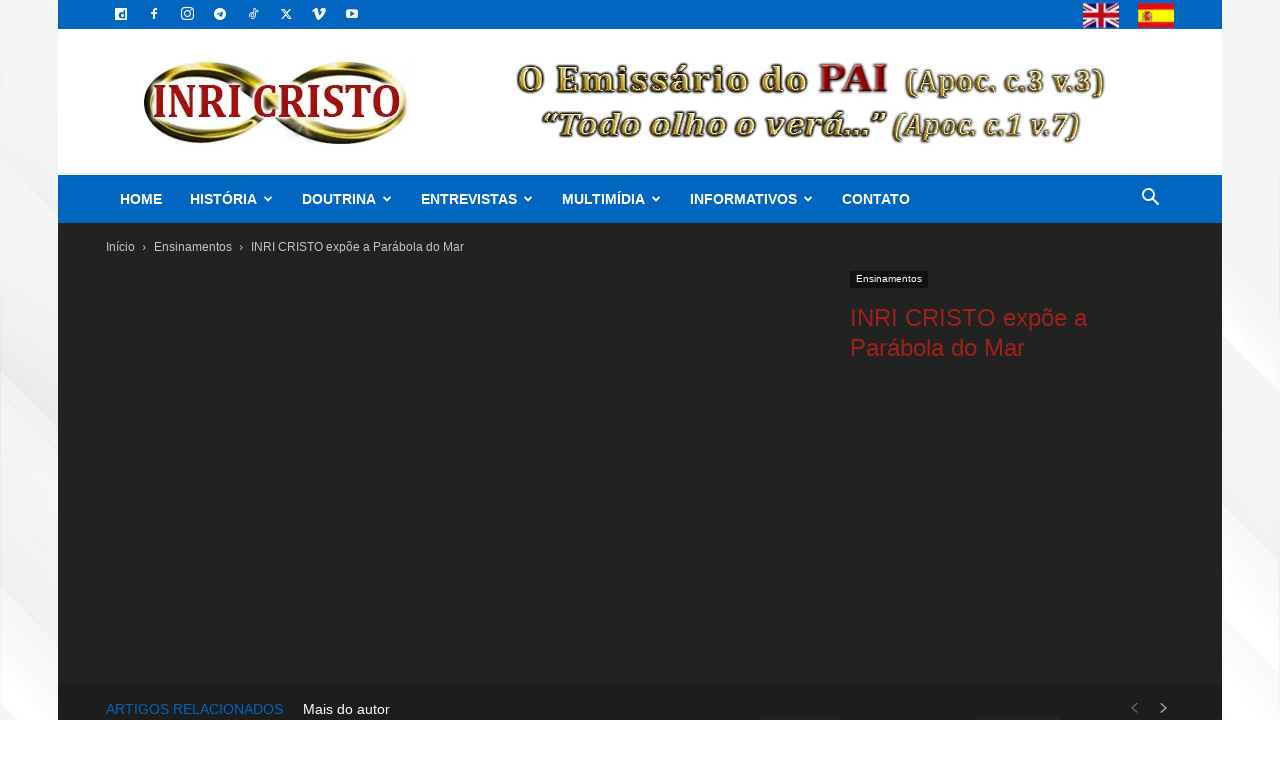

--- FILE ---
content_type: text/html; charset=UTF-8
request_url: https://inricristo.org.br/wp-admin/admin-ajax.php?td_theme_name=Newspaper&v=12.7.3
body_size: -342
content:
{"8784":169}

--- FILE ---
content_type: text/html; charset=utf-8
request_url: https://www.google.com/recaptcha/api2/anchor?ar=1&k=6LdDTZspAAAAAL96ibJCog4ULI2rVTV-06Yi8_Ll&co=aHR0cHM6Ly9pbnJpY3Jpc3RvLm9yZy5icjo0NDM.&hl=en&v=PoyoqOPhxBO7pBk68S4YbpHZ&size=invisible&anchor-ms=20000&execute-ms=30000&cb=codjrfubu3b1
body_size: 48975
content:
<!DOCTYPE HTML><html dir="ltr" lang="en"><head><meta http-equiv="Content-Type" content="text/html; charset=UTF-8">
<meta http-equiv="X-UA-Compatible" content="IE=edge">
<title>reCAPTCHA</title>
<style type="text/css">
/* cyrillic-ext */
@font-face {
  font-family: 'Roboto';
  font-style: normal;
  font-weight: 400;
  font-stretch: 100%;
  src: url(//fonts.gstatic.com/s/roboto/v48/KFO7CnqEu92Fr1ME7kSn66aGLdTylUAMa3GUBHMdazTgWw.woff2) format('woff2');
  unicode-range: U+0460-052F, U+1C80-1C8A, U+20B4, U+2DE0-2DFF, U+A640-A69F, U+FE2E-FE2F;
}
/* cyrillic */
@font-face {
  font-family: 'Roboto';
  font-style: normal;
  font-weight: 400;
  font-stretch: 100%;
  src: url(//fonts.gstatic.com/s/roboto/v48/KFO7CnqEu92Fr1ME7kSn66aGLdTylUAMa3iUBHMdazTgWw.woff2) format('woff2');
  unicode-range: U+0301, U+0400-045F, U+0490-0491, U+04B0-04B1, U+2116;
}
/* greek-ext */
@font-face {
  font-family: 'Roboto';
  font-style: normal;
  font-weight: 400;
  font-stretch: 100%;
  src: url(//fonts.gstatic.com/s/roboto/v48/KFO7CnqEu92Fr1ME7kSn66aGLdTylUAMa3CUBHMdazTgWw.woff2) format('woff2');
  unicode-range: U+1F00-1FFF;
}
/* greek */
@font-face {
  font-family: 'Roboto';
  font-style: normal;
  font-weight: 400;
  font-stretch: 100%;
  src: url(//fonts.gstatic.com/s/roboto/v48/KFO7CnqEu92Fr1ME7kSn66aGLdTylUAMa3-UBHMdazTgWw.woff2) format('woff2');
  unicode-range: U+0370-0377, U+037A-037F, U+0384-038A, U+038C, U+038E-03A1, U+03A3-03FF;
}
/* math */
@font-face {
  font-family: 'Roboto';
  font-style: normal;
  font-weight: 400;
  font-stretch: 100%;
  src: url(//fonts.gstatic.com/s/roboto/v48/KFO7CnqEu92Fr1ME7kSn66aGLdTylUAMawCUBHMdazTgWw.woff2) format('woff2');
  unicode-range: U+0302-0303, U+0305, U+0307-0308, U+0310, U+0312, U+0315, U+031A, U+0326-0327, U+032C, U+032F-0330, U+0332-0333, U+0338, U+033A, U+0346, U+034D, U+0391-03A1, U+03A3-03A9, U+03B1-03C9, U+03D1, U+03D5-03D6, U+03F0-03F1, U+03F4-03F5, U+2016-2017, U+2034-2038, U+203C, U+2040, U+2043, U+2047, U+2050, U+2057, U+205F, U+2070-2071, U+2074-208E, U+2090-209C, U+20D0-20DC, U+20E1, U+20E5-20EF, U+2100-2112, U+2114-2115, U+2117-2121, U+2123-214F, U+2190, U+2192, U+2194-21AE, U+21B0-21E5, U+21F1-21F2, U+21F4-2211, U+2213-2214, U+2216-22FF, U+2308-230B, U+2310, U+2319, U+231C-2321, U+2336-237A, U+237C, U+2395, U+239B-23B7, U+23D0, U+23DC-23E1, U+2474-2475, U+25AF, U+25B3, U+25B7, U+25BD, U+25C1, U+25CA, U+25CC, U+25FB, U+266D-266F, U+27C0-27FF, U+2900-2AFF, U+2B0E-2B11, U+2B30-2B4C, U+2BFE, U+3030, U+FF5B, U+FF5D, U+1D400-1D7FF, U+1EE00-1EEFF;
}
/* symbols */
@font-face {
  font-family: 'Roboto';
  font-style: normal;
  font-weight: 400;
  font-stretch: 100%;
  src: url(//fonts.gstatic.com/s/roboto/v48/KFO7CnqEu92Fr1ME7kSn66aGLdTylUAMaxKUBHMdazTgWw.woff2) format('woff2');
  unicode-range: U+0001-000C, U+000E-001F, U+007F-009F, U+20DD-20E0, U+20E2-20E4, U+2150-218F, U+2190, U+2192, U+2194-2199, U+21AF, U+21E6-21F0, U+21F3, U+2218-2219, U+2299, U+22C4-22C6, U+2300-243F, U+2440-244A, U+2460-24FF, U+25A0-27BF, U+2800-28FF, U+2921-2922, U+2981, U+29BF, U+29EB, U+2B00-2BFF, U+4DC0-4DFF, U+FFF9-FFFB, U+10140-1018E, U+10190-1019C, U+101A0, U+101D0-101FD, U+102E0-102FB, U+10E60-10E7E, U+1D2C0-1D2D3, U+1D2E0-1D37F, U+1F000-1F0FF, U+1F100-1F1AD, U+1F1E6-1F1FF, U+1F30D-1F30F, U+1F315, U+1F31C, U+1F31E, U+1F320-1F32C, U+1F336, U+1F378, U+1F37D, U+1F382, U+1F393-1F39F, U+1F3A7-1F3A8, U+1F3AC-1F3AF, U+1F3C2, U+1F3C4-1F3C6, U+1F3CA-1F3CE, U+1F3D4-1F3E0, U+1F3ED, U+1F3F1-1F3F3, U+1F3F5-1F3F7, U+1F408, U+1F415, U+1F41F, U+1F426, U+1F43F, U+1F441-1F442, U+1F444, U+1F446-1F449, U+1F44C-1F44E, U+1F453, U+1F46A, U+1F47D, U+1F4A3, U+1F4B0, U+1F4B3, U+1F4B9, U+1F4BB, U+1F4BF, U+1F4C8-1F4CB, U+1F4D6, U+1F4DA, U+1F4DF, U+1F4E3-1F4E6, U+1F4EA-1F4ED, U+1F4F7, U+1F4F9-1F4FB, U+1F4FD-1F4FE, U+1F503, U+1F507-1F50B, U+1F50D, U+1F512-1F513, U+1F53E-1F54A, U+1F54F-1F5FA, U+1F610, U+1F650-1F67F, U+1F687, U+1F68D, U+1F691, U+1F694, U+1F698, U+1F6AD, U+1F6B2, U+1F6B9-1F6BA, U+1F6BC, U+1F6C6-1F6CF, U+1F6D3-1F6D7, U+1F6E0-1F6EA, U+1F6F0-1F6F3, U+1F6F7-1F6FC, U+1F700-1F7FF, U+1F800-1F80B, U+1F810-1F847, U+1F850-1F859, U+1F860-1F887, U+1F890-1F8AD, U+1F8B0-1F8BB, U+1F8C0-1F8C1, U+1F900-1F90B, U+1F93B, U+1F946, U+1F984, U+1F996, U+1F9E9, U+1FA00-1FA6F, U+1FA70-1FA7C, U+1FA80-1FA89, U+1FA8F-1FAC6, U+1FACE-1FADC, U+1FADF-1FAE9, U+1FAF0-1FAF8, U+1FB00-1FBFF;
}
/* vietnamese */
@font-face {
  font-family: 'Roboto';
  font-style: normal;
  font-weight: 400;
  font-stretch: 100%;
  src: url(//fonts.gstatic.com/s/roboto/v48/KFO7CnqEu92Fr1ME7kSn66aGLdTylUAMa3OUBHMdazTgWw.woff2) format('woff2');
  unicode-range: U+0102-0103, U+0110-0111, U+0128-0129, U+0168-0169, U+01A0-01A1, U+01AF-01B0, U+0300-0301, U+0303-0304, U+0308-0309, U+0323, U+0329, U+1EA0-1EF9, U+20AB;
}
/* latin-ext */
@font-face {
  font-family: 'Roboto';
  font-style: normal;
  font-weight: 400;
  font-stretch: 100%;
  src: url(//fonts.gstatic.com/s/roboto/v48/KFO7CnqEu92Fr1ME7kSn66aGLdTylUAMa3KUBHMdazTgWw.woff2) format('woff2');
  unicode-range: U+0100-02BA, U+02BD-02C5, U+02C7-02CC, U+02CE-02D7, U+02DD-02FF, U+0304, U+0308, U+0329, U+1D00-1DBF, U+1E00-1E9F, U+1EF2-1EFF, U+2020, U+20A0-20AB, U+20AD-20C0, U+2113, U+2C60-2C7F, U+A720-A7FF;
}
/* latin */
@font-face {
  font-family: 'Roboto';
  font-style: normal;
  font-weight: 400;
  font-stretch: 100%;
  src: url(//fonts.gstatic.com/s/roboto/v48/KFO7CnqEu92Fr1ME7kSn66aGLdTylUAMa3yUBHMdazQ.woff2) format('woff2');
  unicode-range: U+0000-00FF, U+0131, U+0152-0153, U+02BB-02BC, U+02C6, U+02DA, U+02DC, U+0304, U+0308, U+0329, U+2000-206F, U+20AC, U+2122, U+2191, U+2193, U+2212, U+2215, U+FEFF, U+FFFD;
}
/* cyrillic-ext */
@font-face {
  font-family: 'Roboto';
  font-style: normal;
  font-weight: 500;
  font-stretch: 100%;
  src: url(//fonts.gstatic.com/s/roboto/v48/KFO7CnqEu92Fr1ME7kSn66aGLdTylUAMa3GUBHMdazTgWw.woff2) format('woff2');
  unicode-range: U+0460-052F, U+1C80-1C8A, U+20B4, U+2DE0-2DFF, U+A640-A69F, U+FE2E-FE2F;
}
/* cyrillic */
@font-face {
  font-family: 'Roboto';
  font-style: normal;
  font-weight: 500;
  font-stretch: 100%;
  src: url(//fonts.gstatic.com/s/roboto/v48/KFO7CnqEu92Fr1ME7kSn66aGLdTylUAMa3iUBHMdazTgWw.woff2) format('woff2');
  unicode-range: U+0301, U+0400-045F, U+0490-0491, U+04B0-04B1, U+2116;
}
/* greek-ext */
@font-face {
  font-family: 'Roboto';
  font-style: normal;
  font-weight: 500;
  font-stretch: 100%;
  src: url(//fonts.gstatic.com/s/roboto/v48/KFO7CnqEu92Fr1ME7kSn66aGLdTylUAMa3CUBHMdazTgWw.woff2) format('woff2');
  unicode-range: U+1F00-1FFF;
}
/* greek */
@font-face {
  font-family: 'Roboto';
  font-style: normal;
  font-weight: 500;
  font-stretch: 100%;
  src: url(//fonts.gstatic.com/s/roboto/v48/KFO7CnqEu92Fr1ME7kSn66aGLdTylUAMa3-UBHMdazTgWw.woff2) format('woff2');
  unicode-range: U+0370-0377, U+037A-037F, U+0384-038A, U+038C, U+038E-03A1, U+03A3-03FF;
}
/* math */
@font-face {
  font-family: 'Roboto';
  font-style: normal;
  font-weight: 500;
  font-stretch: 100%;
  src: url(//fonts.gstatic.com/s/roboto/v48/KFO7CnqEu92Fr1ME7kSn66aGLdTylUAMawCUBHMdazTgWw.woff2) format('woff2');
  unicode-range: U+0302-0303, U+0305, U+0307-0308, U+0310, U+0312, U+0315, U+031A, U+0326-0327, U+032C, U+032F-0330, U+0332-0333, U+0338, U+033A, U+0346, U+034D, U+0391-03A1, U+03A3-03A9, U+03B1-03C9, U+03D1, U+03D5-03D6, U+03F0-03F1, U+03F4-03F5, U+2016-2017, U+2034-2038, U+203C, U+2040, U+2043, U+2047, U+2050, U+2057, U+205F, U+2070-2071, U+2074-208E, U+2090-209C, U+20D0-20DC, U+20E1, U+20E5-20EF, U+2100-2112, U+2114-2115, U+2117-2121, U+2123-214F, U+2190, U+2192, U+2194-21AE, U+21B0-21E5, U+21F1-21F2, U+21F4-2211, U+2213-2214, U+2216-22FF, U+2308-230B, U+2310, U+2319, U+231C-2321, U+2336-237A, U+237C, U+2395, U+239B-23B7, U+23D0, U+23DC-23E1, U+2474-2475, U+25AF, U+25B3, U+25B7, U+25BD, U+25C1, U+25CA, U+25CC, U+25FB, U+266D-266F, U+27C0-27FF, U+2900-2AFF, U+2B0E-2B11, U+2B30-2B4C, U+2BFE, U+3030, U+FF5B, U+FF5D, U+1D400-1D7FF, U+1EE00-1EEFF;
}
/* symbols */
@font-face {
  font-family: 'Roboto';
  font-style: normal;
  font-weight: 500;
  font-stretch: 100%;
  src: url(//fonts.gstatic.com/s/roboto/v48/KFO7CnqEu92Fr1ME7kSn66aGLdTylUAMaxKUBHMdazTgWw.woff2) format('woff2');
  unicode-range: U+0001-000C, U+000E-001F, U+007F-009F, U+20DD-20E0, U+20E2-20E4, U+2150-218F, U+2190, U+2192, U+2194-2199, U+21AF, U+21E6-21F0, U+21F3, U+2218-2219, U+2299, U+22C4-22C6, U+2300-243F, U+2440-244A, U+2460-24FF, U+25A0-27BF, U+2800-28FF, U+2921-2922, U+2981, U+29BF, U+29EB, U+2B00-2BFF, U+4DC0-4DFF, U+FFF9-FFFB, U+10140-1018E, U+10190-1019C, U+101A0, U+101D0-101FD, U+102E0-102FB, U+10E60-10E7E, U+1D2C0-1D2D3, U+1D2E0-1D37F, U+1F000-1F0FF, U+1F100-1F1AD, U+1F1E6-1F1FF, U+1F30D-1F30F, U+1F315, U+1F31C, U+1F31E, U+1F320-1F32C, U+1F336, U+1F378, U+1F37D, U+1F382, U+1F393-1F39F, U+1F3A7-1F3A8, U+1F3AC-1F3AF, U+1F3C2, U+1F3C4-1F3C6, U+1F3CA-1F3CE, U+1F3D4-1F3E0, U+1F3ED, U+1F3F1-1F3F3, U+1F3F5-1F3F7, U+1F408, U+1F415, U+1F41F, U+1F426, U+1F43F, U+1F441-1F442, U+1F444, U+1F446-1F449, U+1F44C-1F44E, U+1F453, U+1F46A, U+1F47D, U+1F4A3, U+1F4B0, U+1F4B3, U+1F4B9, U+1F4BB, U+1F4BF, U+1F4C8-1F4CB, U+1F4D6, U+1F4DA, U+1F4DF, U+1F4E3-1F4E6, U+1F4EA-1F4ED, U+1F4F7, U+1F4F9-1F4FB, U+1F4FD-1F4FE, U+1F503, U+1F507-1F50B, U+1F50D, U+1F512-1F513, U+1F53E-1F54A, U+1F54F-1F5FA, U+1F610, U+1F650-1F67F, U+1F687, U+1F68D, U+1F691, U+1F694, U+1F698, U+1F6AD, U+1F6B2, U+1F6B9-1F6BA, U+1F6BC, U+1F6C6-1F6CF, U+1F6D3-1F6D7, U+1F6E0-1F6EA, U+1F6F0-1F6F3, U+1F6F7-1F6FC, U+1F700-1F7FF, U+1F800-1F80B, U+1F810-1F847, U+1F850-1F859, U+1F860-1F887, U+1F890-1F8AD, U+1F8B0-1F8BB, U+1F8C0-1F8C1, U+1F900-1F90B, U+1F93B, U+1F946, U+1F984, U+1F996, U+1F9E9, U+1FA00-1FA6F, U+1FA70-1FA7C, U+1FA80-1FA89, U+1FA8F-1FAC6, U+1FACE-1FADC, U+1FADF-1FAE9, U+1FAF0-1FAF8, U+1FB00-1FBFF;
}
/* vietnamese */
@font-face {
  font-family: 'Roboto';
  font-style: normal;
  font-weight: 500;
  font-stretch: 100%;
  src: url(//fonts.gstatic.com/s/roboto/v48/KFO7CnqEu92Fr1ME7kSn66aGLdTylUAMa3OUBHMdazTgWw.woff2) format('woff2');
  unicode-range: U+0102-0103, U+0110-0111, U+0128-0129, U+0168-0169, U+01A0-01A1, U+01AF-01B0, U+0300-0301, U+0303-0304, U+0308-0309, U+0323, U+0329, U+1EA0-1EF9, U+20AB;
}
/* latin-ext */
@font-face {
  font-family: 'Roboto';
  font-style: normal;
  font-weight: 500;
  font-stretch: 100%;
  src: url(//fonts.gstatic.com/s/roboto/v48/KFO7CnqEu92Fr1ME7kSn66aGLdTylUAMa3KUBHMdazTgWw.woff2) format('woff2');
  unicode-range: U+0100-02BA, U+02BD-02C5, U+02C7-02CC, U+02CE-02D7, U+02DD-02FF, U+0304, U+0308, U+0329, U+1D00-1DBF, U+1E00-1E9F, U+1EF2-1EFF, U+2020, U+20A0-20AB, U+20AD-20C0, U+2113, U+2C60-2C7F, U+A720-A7FF;
}
/* latin */
@font-face {
  font-family: 'Roboto';
  font-style: normal;
  font-weight: 500;
  font-stretch: 100%;
  src: url(//fonts.gstatic.com/s/roboto/v48/KFO7CnqEu92Fr1ME7kSn66aGLdTylUAMa3yUBHMdazQ.woff2) format('woff2');
  unicode-range: U+0000-00FF, U+0131, U+0152-0153, U+02BB-02BC, U+02C6, U+02DA, U+02DC, U+0304, U+0308, U+0329, U+2000-206F, U+20AC, U+2122, U+2191, U+2193, U+2212, U+2215, U+FEFF, U+FFFD;
}
/* cyrillic-ext */
@font-face {
  font-family: 'Roboto';
  font-style: normal;
  font-weight: 900;
  font-stretch: 100%;
  src: url(//fonts.gstatic.com/s/roboto/v48/KFO7CnqEu92Fr1ME7kSn66aGLdTylUAMa3GUBHMdazTgWw.woff2) format('woff2');
  unicode-range: U+0460-052F, U+1C80-1C8A, U+20B4, U+2DE0-2DFF, U+A640-A69F, U+FE2E-FE2F;
}
/* cyrillic */
@font-face {
  font-family: 'Roboto';
  font-style: normal;
  font-weight: 900;
  font-stretch: 100%;
  src: url(//fonts.gstatic.com/s/roboto/v48/KFO7CnqEu92Fr1ME7kSn66aGLdTylUAMa3iUBHMdazTgWw.woff2) format('woff2');
  unicode-range: U+0301, U+0400-045F, U+0490-0491, U+04B0-04B1, U+2116;
}
/* greek-ext */
@font-face {
  font-family: 'Roboto';
  font-style: normal;
  font-weight: 900;
  font-stretch: 100%;
  src: url(//fonts.gstatic.com/s/roboto/v48/KFO7CnqEu92Fr1ME7kSn66aGLdTylUAMa3CUBHMdazTgWw.woff2) format('woff2');
  unicode-range: U+1F00-1FFF;
}
/* greek */
@font-face {
  font-family: 'Roboto';
  font-style: normal;
  font-weight: 900;
  font-stretch: 100%;
  src: url(//fonts.gstatic.com/s/roboto/v48/KFO7CnqEu92Fr1ME7kSn66aGLdTylUAMa3-UBHMdazTgWw.woff2) format('woff2');
  unicode-range: U+0370-0377, U+037A-037F, U+0384-038A, U+038C, U+038E-03A1, U+03A3-03FF;
}
/* math */
@font-face {
  font-family: 'Roboto';
  font-style: normal;
  font-weight: 900;
  font-stretch: 100%;
  src: url(//fonts.gstatic.com/s/roboto/v48/KFO7CnqEu92Fr1ME7kSn66aGLdTylUAMawCUBHMdazTgWw.woff2) format('woff2');
  unicode-range: U+0302-0303, U+0305, U+0307-0308, U+0310, U+0312, U+0315, U+031A, U+0326-0327, U+032C, U+032F-0330, U+0332-0333, U+0338, U+033A, U+0346, U+034D, U+0391-03A1, U+03A3-03A9, U+03B1-03C9, U+03D1, U+03D5-03D6, U+03F0-03F1, U+03F4-03F5, U+2016-2017, U+2034-2038, U+203C, U+2040, U+2043, U+2047, U+2050, U+2057, U+205F, U+2070-2071, U+2074-208E, U+2090-209C, U+20D0-20DC, U+20E1, U+20E5-20EF, U+2100-2112, U+2114-2115, U+2117-2121, U+2123-214F, U+2190, U+2192, U+2194-21AE, U+21B0-21E5, U+21F1-21F2, U+21F4-2211, U+2213-2214, U+2216-22FF, U+2308-230B, U+2310, U+2319, U+231C-2321, U+2336-237A, U+237C, U+2395, U+239B-23B7, U+23D0, U+23DC-23E1, U+2474-2475, U+25AF, U+25B3, U+25B7, U+25BD, U+25C1, U+25CA, U+25CC, U+25FB, U+266D-266F, U+27C0-27FF, U+2900-2AFF, U+2B0E-2B11, U+2B30-2B4C, U+2BFE, U+3030, U+FF5B, U+FF5D, U+1D400-1D7FF, U+1EE00-1EEFF;
}
/* symbols */
@font-face {
  font-family: 'Roboto';
  font-style: normal;
  font-weight: 900;
  font-stretch: 100%;
  src: url(//fonts.gstatic.com/s/roboto/v48/KFO7CnqEu92Fr1ME7kSn66aGLdTylUAMaxKUBHMdazTgWw.woff2) format('woff2');
  unicode-range: U+0001-000C, U+000E-001F, U+007F-009F, U+20DD-20E0, U+20E2-20E4, U+2150-218F, U+2190, U+2192, U+2194-2199, U+21AF, U+21E6-21F0, U+21F3, U+2218-2219, U+2299, U+22C4-22C6, U+2300-243F, U+2440-244A, U+2460-24FF, U+25A0-27BF, U+2800-28FF, U+2921-2922, U+2981, U+29BF, U+29EB, U+2B00-2BFF, U+4DC0-4DFF, U+FFF9-FFFB, U+10140-1018E, U+10190-1019C, U+101A0, U+101D0-101FD, U+102E0-102FB, U+10E60-10E7E, U+1D2C0-1D2D3, U+1D2E0-1D37F, U+1F000-1F0FF, U+1F100-1F1AD, U+1F1E6-1F1FF, U+1F30D-1F30F, U+1F315, U+1F31C, U+1F31E, U+1F320-1F32C, U+1F336, U+1F378, U+1F37D, U+1F382, U+1F393-1F39F, U+1F3A7-1F3A8, U+1F3AC-1F3AF, U+1F3C2, U+1F3C4-1F3C6, U+1F3CA-1F3CE, U+1F3D4-1F3E0, U+1F3ED, U+1F3F1-1F3F3, U+1F3F5-1F3F7, U+1F408, U+1F415, U+1F41F, U+1F426, U+1F43F, U+1F441-1F442, U+1F444, U+1F446-1F449, U+1F44C-1F44E, U+1F453, U+1F46A, U+1F47D, U+1F4A3, U+1F4B0, U+1F4B3, U+1F4B9, U+1F4BB, U+1F4BF, U+1F4C8-1F4CB, U+1F4D6, U+1F4DA, U+1F4DF, U+1F4E3-1F4E6, U+1F4EA-1F4ED, U+1F4F7, U+1F4F9-1F4FB, U+1F4FD-1F4FE, U+1F503, U+1F507-1F50B, U+1F50D, U+1F512-1F513, U+1F53E-1F54A, U+1F54F-1F5FA, U+1F610, U+1F650-1F67F, U+1F687, U+1F68D, U+1F691, U+1F694, U+1F698, U+1F6AD, U+1F6B2, U+1F6B9-1F6BA, U+1F6BC, U+1F6C6-1F6CF, U+1F6D3-1F6D7, U+1F6E0-1F6EA, U+1F6F0-1F6F3, U+1F6F7-1F6FC, U+1F700-1F7FF, U+1F800-1F80B, U+1F810-1F847, U+1F850-1F859, U+1F860-1F887, U+1F890-1F8AD, U+1F8B0-1F8BB, U+1F8C0-1F8C1, U+1F900-1F90B, U+1F93B, U+1F946, U+1F984, U+1F996, U+1F9E9, U+1FA00-1FA6F, U+1FA70-1FA7C, U+1FA80-1FA89, U+1FA8F-1FAC6, U+1FACE-1FADC, U+1FADF-1FAE9, U+1FAF0-1FAF8, U+1FB00-1FBFF;
}
/* vietnamese */
@font-face {
  font-family: 'Roboto';
  font-style: normal;
  font-weight: 900;
  font-stretch: 100%;
  src: url(//fonts.gstatic.com/s/roboto/v48/KFO7CnqEu92Fr1ME7kSn66aGLdTylUAMa3OUBHMdazTgWw.woff2) format('woff2');
  unicode-range: U+0102-0103, U+0110-0111, U+0128-0129, U+0168-0169, U+01A0-01A1, U+01AF-01B0, U+0300-0301, U+0303-0304, U+0308-0309, U+0323, U+0329, U+1EA0-1EF9, U+20AB;
}
/* latin-ext */
@font-face {
  font-family: 'Roboto';
  font-style: normal;
  font-weight: 900;
  font-stretch: 100%;
  src: url(//fonts.gstatic.com/s/roboto/v48/KFO7CnqEu92Fr1ME7kSn66aGLdTylUAMa3KUBHMdazTgWw.woff2) format('woff2');
  unicode-range: U+0100-02BA, U+02BD-02C5, U+02C7-02CC, U+02CE-02D7, U+02DD-02FF, U+0304, U+0308, U+0329, U+1D00-1DBF, U+1E00-1E9F, U+1EF2-1EFF, U+2020, U+20A0-20AB, U+20AD-20C0, U+2113, U+2C60-2C7F, U+A720-A7FF;
}
/* latin */
@font-face {
  font-family: 'Roboto';
  font-style: normal;
  font-weight: 900;
  font-stretch: 100%;
  src: url(//fonts.gstatic.com/s/roboto/v48/KFO7CnqEu92Fr1ME7kSn66aGLdTylUAMa3yUBHMdazQ.woff2) format('woff2');
  unicode-range: U+0000-00FF, U+0131, U+0152-0153, U+02BB-02BC, U+02C6, U+02DA, U+02DC, U+0304, U+0308, U+0329, U+2000-206F, U+20AC, U+2122, U+2191, U+2193, U+2212, U+2215, U+FEFF, U+FFFD;
}

</style>
<link rel="stylesheet" type="text/css" href="https://www.gstatic.com/recaptcha/releases/PoyoqOPhxBO7pBk68S4YbpHZ/styles__ltr.css">
<script nonce="87dOQV7Z1E1mf7TH_QK64w" type="text/javascript">window['__recaptcha_api'] = 'https://www.google.com/recaptcha/api2/';</script>
<script type="text/javascript" src="https://www.gstatic.com/recaptcha/releases/PoyoqOPhxBO7pBk68S4YbpHZ/recaptcha__en.js" nonce="87dOQV7Z1E1mf7TH_QK64w">
      
    </script></head>
<body><div id="rc-anchor-alert" class="rc-anchor-alert"></div>
<input type="hidden" id="recaptcha-token" value="[base64]">
<script type="text/javascript" nonce="87dOQV7Z1E1mf7TH_QK64w">
      recaptcha.anchor.Main.init("[\x22ainput\x22,[\x22bgdata\x22,\x22\x22,\[base64]/[base64]/MjU1Ong/[base64]/[base64]/[base64]/[base64]/[base64]/[base64]/[base64]/[base64]/[base64]/[base64]/[base64]/[base64]/[base64]/[base64]/[base64]\\u003d\x22,\[base64]\\u003d\\u003d\x22,\x22wrvDoMK0woDDvFfCjS9Hay3CpcO3aDw9woRLwo9Sw4DDpxdTHcK9VnQhXUPCqMKywprDrGV2woEyI04iHjRpw6FMBgwSw6hYw7ouZxJKwo/DgsKsw7zClsKHwoVQLMOwwqvCqsKjLhPDjnPCmMOEOcOaZMOFw4/Dm8K4VjFdcl/CpFQ+HMOTZ8KCZ0c3TGUbwp5swqvCsMKsfTY5K8KFwqTDoMO+NsO0wr7DuMKTFE/DiFl0w7EgH15Pw4Zuw7LDn8KjEcK2aTc3ZcKqwoAEa2VXRWzDq8Osw5Eew7/DtBjDjzQYbXdawoZYwqDDpMOEwpk9wqnCiwrCoMOFKMO7w7rDsMOyQBvDtTHDvMOkwoIRcgM/w6g+wq5Pw7XCj3bDjBU3KcO9XT5ewpPCqy/CkMOjO8K5AsOSIMKiw5vCrsKAw6BpGR1vw4PDksOEw7fDn8KGw5AwbMKjV8OBw79AwrnDgXHCssKdw5/CjmHDlE13DCPDqcKcw5sNw5bDjUnCpsOJd8K5BcKmw6jDlsOjw4B1wq3ClirCuMK6w5TCkGDCpMOcNsOsKMOschjCm8KqdMK8NGxIwqNkw7vDgF3DnMOyw7BAwpwyQX1/w7HDusO4w4fDkMOpwpHDsMKVw7I1wqZbIcKAcsOhw63CvMKCw6vDisKEwoQ3w6DDjQ16eWERTsO2w7cKw6TCrHzDnhTDu8OSwq/DkwrCqsO8wotIw4rDk0XDtDMww5RNEMKdccKFcUTDkMK+wrcfD8KVXyYKcsKVwqp8w4vCmVbDvcO8w70aAE4tw4soVWJuw4hLcsObCHPDj8KTaXLCkMKoBcKvMBDCkB/CpcOIw5LCk8KaAQprw4B9woV1LVRcJcOON8KgwrPClcOwI3XDnMOFwpgdwo86w7JFwpPCl8K7fsOYw7vDu3HDj0nCvcKuK8KRLSgbw6TDk8KhwobCrhV6w6nCl8K3w7Q5JsO/BcO7L8OPTwFSWcObw4vCqkU8bsOLRWs6UiTCk2bDhcKpCHtVw5nDvHRZwpZ4Ng/[base64]/Dq8OwbsOPDTPCkHnCqMOzwrsqwqtCw5lJw5HCqFDDgEHCnTfClRrDnMOdacOXwrnCpMOKwqPDhMORw5DDg1IqDsOcZ3/[base64]/DsTjCgMKMw6pIJm7Dtg5BbghPfzc7H8OOwqrCq8OHAcOQU0gtKEDCncObXcOHNMKqwoErcsOewpBHOsKOwpQsA1lSJXQdazgMfsOJBWHCmXnCgyA8w4dZwrnCpMO/Jnwrw7pHfsKzwrrCrcKzw53Ct8O0w6rDvcO7GsODw78+wrDChkrDisKGW8OgacOTZijDoWdkw5c2UMOhwoHDqHttwqMASsK6EQbDhcOAw6h2woXCmkY/w6LCn3NHwpvDtmQDwr55w5FWEFvCusO8DMOEw6YVwoDChsKIw5HCgE7DrcKTcMKlw6vCl8KTHMOOwp7Cm1/DsMOWPHLDikUtZMOWwpnCu8OxBShZwrtowqUCQGEHZMO/woPCpsKjwqHCt3PCocObw4lSEjHCosK7TsKGwpnCkgg5wqHClcOSw5g3GMOHwpVKNsKrKCfCu8OMOwXDpQrCn3HDoSrCksOSw40WwrLDs2JhEzl7w6/DglTCqhN4NUs/D8OCcsKRb23Do8OgEGozUxDDjwXDsMOzw7kNwr7CjMK/[base64]/Dj8OUTcOsEV3DhcKDamxWNMKkw7pcMCDDnXtqHcK6w5TCqMOsScOHwqjClFDDgsOsw54qwoHDjzrDrcOcw656wpkkwq3Dp8KfP8Kgw4RZwqnDum3DgjdOw7HDsC/CkALDpsOyLsO6QMOiLlhIwplVwrwQwpzDmh9hQCwfwppABsKREEwqwq/[base64]/w7B8wpUgKWofQsOAwqXCoGDCv8OxTA/CicKQBE0RwptOwrZCQMKWRsObwo8zwq7Cm8OGwokgwohEwpU1Mx/DgVnCkMKyCXlcw7/CqB/[base64]/DicORcB3DjB9pJzTDgMK6aXUmQ1rDlcKATh9TYcOFw5RxNMOVw7LCgzbDlFR/w7tfDEdkw5BDVWXCvnzDqnHDucOpw4zDgTQVKgHCink0w4/ChMKhY2F2N0/Drh4hX8Kewq/Cr3jCgCrCicOFwpDDt2/CmljCgsONwo7Dp8KtZsORwqN6CVsBe0XDmEfCpER2w6HDh8O0fyw7GMOYwqzCtG3CtjFgwpDDr2xZNMK+XlHDmCnDjcKadMOmeBXCnMOmKsKGGcO/[base64]/DvCjDp8OCc8OWfsOow7TCsBnClsKMPsOuSi1/[base64]/CoyXDgHbCu3TCiMK4w5zDilRWVTI5wp/DkQtTwqBxw40kH8O6YyjCj8Kff8OqwrRJScOdwrjCgcKOdCLCi8ODwrtcw7rDp8OWTAEmKcK9wozDqMKTwrI7JXl7EDtPw7nCrMKzwoTDlsKEEMOaBsOcw57DpcKjTXVvwpN8w58xSgxOw5HCqRTCpDl0ccOxw7hAHW4KwrPDo8KGCF/CqkksJGBfTsKxP8KIwofDrMK0w7IeU8KRwo/DgMOrw6k0IWJyGsKLwpAyX8O3ATnCgXHDlEY/T8Oww6DDkHAYMGwkw7rCg2UKwrPCmX93bCYwKMOTBCJHwrrDtlHDl8KHJMK9w5nCgTpXw6JuJURpcH/CrsK5w7EFwrvDn8O5EW1nVsKiUgbCjE7DscKUb1tJTG7Ch8KaPhxvXw0rw6VZw5vDsiDDgsO+IsOnam3Dv8OFJibDiMKFX0Qyw4vDoEPDgcOfw4LDqMKuwok/w6jDtcKMWyfDhgvDoFgIw5wswoLCmh92w6HCvBvCvxl/w6zDmHwYP8Ozw4/CkTvDmgx9w6UEw6zChMOJw4FlOFVKDcKPGsKpNsOawpFiw4PCqcOsw5dBKVwuO8KJWS0FOSMBwqDDmWvCryVNRSYUw7TCmSZhw7XCmV1jw6DCg3vCqMKcMMK4PV4Nw77Cj8K9wrjDvsO8w6zDvMOMwr/DncKAwr/Dj0nDiGtQw45uw4rDr0fDrMKSJlYsbwwrw7osHXd6wpQCKMOxHkFbUjDCpcKRw6LCusKSw7R0wqxewrJ/YmzDqnvCrMKpQyRtwqp5WMOgVsKiwq4zKsOhw5cew40hMFsUw4w6w5wea8KFJE3Cj27ClRltwr/DgsKHwpXDn8K+w4/[base64]/[base64]/[base64]/QcKiwo/[base64]/DihkOUT41UsOSw78UIMKLczgmakUlTsKkUsO8wqkawqMnwo4IasO9NsKVJsOiSUnCoSxYw4NNw7vCsMK2YxBOMsKPwqAzJ33DiHDDoAjDqzlMAjfCsAEfRMKnbcKPXFDDnMKXw4vCnH/Dk8OHw5ZLXDxzwp9Ww7jDvHVfw6fDiwYQfjnDj8OfLSFfw6FbwqIww47CjgthwoDDqMK/[base64]/w5xXwqLCisOAIsOqwrdmwqYVVlFyBmoNw5PDtsKyQ8O5woUVw7rDjMOdRsO3wozDjiDCkQ7CpCQEwol1JMO1woLCoMKqw6PDrUHDrgg9QMKhfQQZw5HDj8K1P8Onw7hLwqFLwqXDmCXDkMOhB8KPCnIRw7VZw5kHFEEiwrciw5rDmAZpw7F+ZMKRwq7Ds8OLw403TcK/Eixlwo52UsOUw5HClF/DqmB+AykZw6cVw67CtsO4w4nDi8Klw6vCj8KwesOuwp/Dm10HY8KzRcKmw6l+w5HCv8OOfEvCtsKzaVbDqcO+VsOfVhNTw47CpDjDhm/[base64]/wrwkw57DpMKmw70uw60vOT1JB8ONES7DtwbCjcOCV8ODMsK0w5XDgcOhLMOqw5RnC8OpSF3CryIWwpUPcsOdccKoX2Ifw60qOcKpH3TDiMOVBBPDvcO/DsO5XlrCg15QFRTCngbCiGJEJMOUWjpgw5nDjzrCq8K+wqkqw4RPwrfCmMO8w5hUQHjDhsO+w7fDvjbDp8O2XcK3w7fDj0LCo0rDkcOww7vCrThQPcKmOgPCjTbDtsOrw7TCmw8eWWTCjGHDnsOMJMKSw57DkArCo1jCmCsvw77DpMKwWErCiD0cQU/[base64]/[base64]/CrcKiw53DlVdrwp7Clz0rdT/CmsKrw59gEUBEEmrCiwnCpUN+w5glw6LCjFgzwrfDsBHDpEHDlcKeXCjCpjvDoRoXTDnClMKicUoSw5/Dv23DhAnDiFRpw57DpcKEwq/DmTR2w6o2EsODKMOvw4bCicOpVMK+TsOIwo3Ct8KJKsO7KsOBBMOuwo3CjcKUw58pw5PDsyUbw4Ixwr0Aw7wAw4vDswnDqgbDlMO3wrXCg0MOwq/DucOcZW1vwqnDkU/CoRLDsDnDmUVIw5cow7Y2w702GR1rHUxjB8OpVcKZwpxVwp/DqXYwMTcRwoHCh8OTN8Ofe3YHwqPDk8K4w53DhMKswoYqw7rCjMOmKcKlw67Cp8OhbxZ+w4XClXTCqT3CuUnCpBPCtm3ChHIaAXAiwoBhwrLDg016wovCjMOawrvDrcOywpcNwpAXR8OXwphRdFgBw6ghPMODwq0/w54SXHFMw6osYRfCnMOIIWJ2wonDvQrDnsK6wojCnsKdwpvDqcKZTsKrdcKSwq0lFhVjFznCt8K5dsOXBcKLFsKrw7XDviHCn2HDoFZaKHp1AsKQdDvCqBDDpFTDhMKfBcO5KcO/[base64]/[base64]/DjcK7wq1RVVZbRcKTwqALw7LCr8O3wr8+wrnDpW40w7ZUJcO1HsOQwqxLw47Dv8K+wpzDlkZEPEnDiGZ3F8KIw7jCukUOKMO7N8Kfwq3Ch2NLFxjDrsKZJTjCnxIMA8Ohw7PDqsKwbG/Do0/Cu8O9OMOtXnvDvcOHKsO6wpjDoEd5wrDCp8Onf8KPecOPwpzClQJqbyLDuzjCsExVw6IEw5bCosKIPcKBfMOAwqxLOHVqwpTCr8KCw5rCk8Oiw6sGbgJaIsKXLcOgwpNhchFTw7Jhwq3DosOKw44pwqjDqAt7wqPCo0NJw6jDusOIHHvDksO0wrxww7/[base64]/TndPK27CvBvDowAhYXBQw5PDlmtUesOcG8K6JF/DkMKOw5bDqgbCqMO5DFfCmsKTwqJ8w5BKaydeeDjDr8O4N8O/KlQXOsKgw5ZBwpPCoA7Dmlk4wqDCmcORBsOROVPDphRYw4N0wonDhMKockrCuHVgKsOEwpHDtcO9ZcOLw6fCqnHDnBwbfcKhQQJpdsK+csK4wpAqwpUDwobCg8KBw57CtnJ2w6TCo08laMOswrl8J8O4OVoxQsKVw5XDp8Kywo7CsifCvsKYwr/DlWbDomvDghfDusKkAmTCuDrCv1PDoUJNwphewrRCwr/DvgYfwpbCn3paw7TDujHChkjCmDjDocK2w4ITw4TCtsKJGDzCnHfCmz9qEF7DiMKGwq/CmsKlI8Krw48VwqDDngZww5fClXl9XsOVw4zCpMKhR8KDwqZsw5/[base64]/Ch8K6wqVkTcO8AsOLIcKOwr/[base64]/[base64]/E8KEw5/[base64]/CvQ7CoMKswplCVcO6HsOFwoc9BsK+aMOTwp/[base64]/Cj1kiMMKrwp/Dnw9CAMOUw4ZURl/Cpj1QPmgPw7HDqsOVwojDuk/DrR54JcOFfBY8w5/Dj15Fw7HDiVrCjyoywo/CrSsLCxHDk1tCw77DoV/Cl8KkwqYidcKXwoB3KgfDvnjDjWBAC8Kcw70qGcORCBRSEG15EDzDkXFJGMOUTsOEwoUVdVpVw6phw5DCgUUHEcKRUMKCRB3DlTN2QMOXw7rCsMOACMKIw59/[base64]/[base64]/DhsKuJmQSeMKFGD1rSsOOHw3DvMKZw64Pw7XCosKuwrkuwpwzwpLDqF3DtmTDrMKuY8KxBz/Cg8KVMWnCncKdD8OJw4MRw71Ed049w4oyOkLCo8K8w5LDhX9qwqJUTsKiIsO3EcOBw4xJNkkuw5/DkcK2XsKlw6/DscKEZxIMPMKVwqbDg8OIw5PCpMO6OX7CpcOvwqrCo2HDswTDgCs/DAHDiMOVw5MBAMK7wqFTO8OpGcOUw7E9ZlXCqzzDjnnDtWzDt8OhJQ7DjCE8w7LDrWrDo8O0BlZtw4jCssODw4wKw6oyICRybjdpLMKNw4djw64aw57DvylMw4w8w7JqwpYUw5DCkcO7LMKcPkxsW8KLw4dQGMO8w4fDocOYw5VwIsOkw51SMgF6ScK6N1/[base64]/Cr8KNOCwBOk4Yw4fCnUdof8Kdw6gOw7jCscOzDDhqw4HDjhlCw7g9Hl/Cm1BcP8OBw5Vwwr7CvMOXTMOBIDvDgVkvwrDClcK/SwJEwpjChDVUw7TCuQXCtMKQwqpKFMKfwqgbZMOCGkrDiDtFw4YSwqA1w7LCqRLDrMKbHnnDvWrDmSzDkAXCuGBjw6EgVw3DvHnCrn9SDcKUw5LCq8KaDTjCuXk6w7LDv8OfwoFkYlrDmsKia8KeAsOTw7RjBTDCtMKxTBLDpsOvJ39aQMOZwp/ChUXCmcKFwo7CkhnCjUcZw5/Dg8K8dMK2w4TDtMKuw5vCs2fDtywCYsOEF0TDk2vDrUdaH8OdP2wmwq5GST5/JMKGwpLDpMKbIsOow5XDkQdGwpQcw7/CkRfCosKZwp1Owq/CuBnDlRDCi15ycsK9BGbCjybDqR3CicKkw7gDw6rCsMOIFB/CszN4w5QfTMKbGxXDoyMHGDbDv8KQAA8Bw7kzw6V2wqkSwqtoa8KAMcOvwp4wwrEiMMKPfMOtwrcSwqPDslpGwqB+wpLDgsK8w7HCng5WwpDCp8O/[base64]/Dkykywp91w6TDvmvDi3dUV3XCikUiwrPClU/[base64]/[base64]/Dn8Kmw595OcO8a1UVE8Obw4ozwrQLbhh6w5MHUMOzw7w5wqLCtMKOw5M2worDisOsecKIAsKxR8KAw7nDkcOUwpYRQj4jd2I3EsKmw4DDm8OqwqTCisOow4hEwplKanQnLj/Cnigkwpl3BMKwwoTCvTHCnMKpWgbDksO2wp/[base64]/[base64]/IifCicOiV28cw4XDl3jDg3rDrGUMwoZjwphYw4prwqLCvyHCvy/[base64]/DlMKiYsOZOsOZwozDhA0lTQFbw5XDq8OBwoFkw4TDpkzCvSTDr3M/wrDCn0/DmBDChWgIw602JlF0w7XDgHHCicK8w4TDvAzDisOMSsOOF8KmwokseWINw4VvwrIUZznDllTDlHvDvjPCti7CmsKRLsOCwogYwpTCiR3DkMKWwoAuwpfDrMOyU1l2PcKaAcK6wqpewqYRw75lPHHDp0LDj8OMYl/[base64]/DoxsGcUdFSFw9wopKRcOywp9nw4Jow4PDjRHDoix5Bjc9w5fCjMOlfCcqwrzCpsKlw6jCrsKZET7Ct8OAFFXCi2nDuQfDlcK9w4bClgwpwrYXCk4LP8K7CVPDoWI/[base64]/ChcK7NXdRw4YXVMKPwosbWsK/w7JPRX3CnxPDuy98wrnCq8K5w6ggw7pOKQfDl8KHw5/DsgtowovCnhLDmcOFCEJ2woRfLcOIwrBTCcOPaMKpBcKuwrfCocK/wo4OO8KXw5grETnCsCwVGkTDvxxoXMKBHcOJJy4twopewojDq8OEXsO3w5TDi8OnWMO3L8O9WcKhwpXDt1/[base64]/w5smJBjDs8Ouw5BQHcKfw7ZbbcOWYTvCsUfCjnTCnEDCqi3CkgNPI8O6VMOAw6hae0kvQ8KiwpTClB4NccKLw7lSM8K/GsOLwrAKwq44wqEHw4XDsnzCpcO/OsKhEcOxA3vDjMKlwpJ/KUDDuClOw6NKwpXDvFNbw4IPR1YEMhrCqQMbGsKFJcKfw6ZSb8K9w6bDmsOkwrQtISLDuMKJwpDDvcKEQ8KAJwN/dEMmwqxDw5siw6JgwpDCvBjCr8OKw4Bxwr5+XcOABi/Cmx9pwpnCqsOXwpLCiRLCvVo7fsKqTsKnJMOlb8KYAk7CsCgCJQU7en/[base64]/CqBZfwp10A8KPQ8Omw47DjxsjShbCrXHDjEcfw4MZw4PDqnxheWVfasKJw5lewopawqAKwr7Dn27Cu0/CpMKkwqXDqjh/csK1wr/DrBZnQsO/w4LDiMKxw73DqUPClUJbEsODO8KoHcKlw6/Dk8KeLVdswqbCrsOLYSIPMMKbHgfCiEoswrR6cVFIdsOPTmHDi0TCt8OOIsOGQyrCqVIiS8Kdf8Kow7TCvEJnXcKcwobCt8KKwqjDkjd/[base64]/CnkZdAmvDqh7DosK4D8KRYAQRw6gqeCLCn2I9wp88w6XCtMK9F1fDrlfDucKPE8KiXcOFw6Irf8OaPcKjVUnDuDV1AcOXwp3CsTEKwo/Dn8OlcsKQfsKnGVd3w4l0w4Vdw7EdPAMEZArCmwLCjcO2Jn0cw4jDrsOtw7PCg1R3wpMVwo3DrU/DihYzwq/[base64]/[base64]/DncKhfHvDqMOjwoouA8K+w5DDk8KBw6B+FQ3CqsK0Ah0+TynDpcOBw5HCjsOsQE4OLMOLAsKXwp8qwqskU0LDh8Oswr0IwrDClUrDtWbCrMKET8K1QTg+BMKAwrl6wqvDhwHDmsOxOsO/YBLDqsKAUcK/[base64]/fMOswotiwp1Qw5bCo3t2wplxeB/DhMORcsOMLDHDpg1tB0jDqUPDlsOid8O1MTgWbUbDoMOowqPCsXjCumIxwr3CphfCk8KUw7HCr8O9GMOQw6TDkcKhaiIFIMK/w77Colgjw4vDgx7DtMKFBQPDsEMTCmoQw6DDqAjCksOow4PDn0ZUw5Ihw4lBw7QncmnCkyvDncKowpzDrsK/XsO5Hjl3SA7DqMKrRT/Dp10gwr/CjlURw50zHgduThMPw6PCtMKzMCs8wrzCpEZpw5wpwp/CiMOiWy3DqMKwwpjCrm3DnQcHw7TCksKHKcK1wpbCjsOSw6FxwoB3OcOvVsKwE8ODwq3Cp8KBw4fCnVbClTjDk8OfbsKywq3CjcKJUMK/wrkpfmHCkSvDizZPwqfCv0hcwrnDpMOWCcOBeMOPLwbDjWTDjcOCFMONwq93w7/CgcKuwqXDpD03HMOJLlzCuHzCjRrCqnfDo20JwqEcPcKdwo/DicO2woYQZEXCm3VeE3bDiMOuOcKydztMw7ciWcOoV8O8wojCjMOdUg7DqMKHwqnDtyRNwpTCjcOnQ8OkfsOMQz7Ch8OVQ8OtbQYlw6gQwpPCu8OqIcKEFsODwpzCrwnCrn0iw4DDtjbDtClkwrvCqig9w6NIdDwcw7Qjw5VRRGPDigjCtMKJw6/CpUPCksKUNMONLhVvOsKnFMOywp7DoVLCq8OTCMKoHBrCt8OhwpjDo8KnJE7CvMK/KcOOwrVswp7CqsObwpfCo8KbRGvCsQTDj8KWw4wzwr7CnMKXYRo7BlxIwpfCnxFbCzLDm2tlwpfCssK2w48oVsOjwp5hw4lEwrQoWnDClcKowrF8R8KgwqUXb8KFwpdgwo3DmwJhIMKHwqPDlcOlw5BFwpLDohbDinI2CAobBEvDpcKtw5FNRHMaw7XDjcK4w4nCoX/DmsOjXmkmw6zDnGEMGcKBwrLDp8OrZsO2IcOtworDvl19Nm3DlzrCssOdw7zDtXDCjcODDhrCi8Kmw74IRGvCvUvDpw/[base64]/DmcO8VsOdZcKYwp7CkXQIw50UwqlBBsKawpx2wprDn2vCm8KtP3XDqw8KPMKJIWHDgxAdPUBBdcKowr/CuMOsw6x/L3rCvcKpSg9Rw7AeTUnDinXCh8K/EMK7ZMOJZMKjw5/CuSHDm3fCpcKgw4tEw6Z6HcKbwojCtgfDj1jDqgjDvkvDlHfChkjDpjAceVnDpj44ahB4NsKvajPDiMOWwr/[base64]/[base64]/L10+JcKZHsOfKcKyw4vDvsOEwotxZMOSJMOEw5owJkzDjsOcclzCrGBPwrkxw41DFn/CpER9woc8YR3CqyLCvsONwrNGw4NCAcKZKMKaU8OxRMO8w4nCr8OPw7fCu2w1w7IMEWVIfwgeB8K/BcKlAsKKVMOzQgocwp4uwoXCtsKrMMOmOMOrwq1CWsOmwrcnw4jChMOsw6NSw40uwoDDuzcHFyPDj8OcWsKcwpvDvsKCE8KBecOPHxjDrMK7w67ChRZ/wq7Dn8KwMMOPw7IwAcOXw5rCuicEHF8LwosyTmfDuQtsw6TDk8KxwqYhwqPDvMOewo/CjsKwOULCs2fCui/[base64]/[base64]/CscOAaCLCsMOEw7BUwrTDgUk8WgjCtmrDrsKLw5PCgsKiUsKew6VtBsOsw5/ClcOaaD7DpHPDokF6wpXCgAzCn8KHLjJEY2PCv8OYWsKaWB/CkAjCncOzw4wbw6HDsC/DglYrwrHDs2fCoi/Dn8OMTMKJwrjDkkFKA2HDmDcyA8OPQMO8VlcxUjfCoRE/dQXClRsuw5JIwqHCkcO2QcOXwpbCpcONwrTCvSVVF8K0G3LCsQtgw7rDgcKeLSBeZsOawqADw5F1Aj/DuMOuWcO8Eh3CuXzDnMOGw6pZaSp6FBcxw7xkwqdewqfDr8K9w4bCvErCuSZ5asKQw6hgAhjCv8OOwqpzKSdjwrYAfsKBfQ/CqSYPw4DDsizCsXFnX28OAB3Dqwhww43DtsOvOTxwIMKWwplAX8Kgw4/DlE49B28fDMOwbMKqwpHCncOIwo0Vwq/DgQrCuMKTwr4Lw6haw5AoUmjDl3Aiw4TCsXXDjcKPW8KmwrYqwrrCv8K1SsORTsKDwo9PVErCjBxcAsKaTMOCT8K7woVTIm3Cu8K/[base64]/CgVzCjMK9wp3CoMKowrrCihrClMK/w6rCm8OHQcOCdVAbHEZhFEjDqlt6w73Ci2/Du8OsfgVQVMKVW1fDsAHCnzrDj8OhBsOaagjCssOsOSTCq8KAF8KOMhrCjFTDi1/CszE9L8KbwrNxw47CoMKbw73Cm1vCj0R0DC5TKkZ7UMKwFB1/w43DsMKwDDhFMsO2KjtjwqjDrsOawqhrw5HDpmfDjT/Ch8KnP2HDlw8/T2BXPAs3woQEwo/Ci3TCvMKzwrrDuFAJw77ChX0Uw6zCvAA+BiDCrGbDosKZwqpxw6XDr8OAwqTDucKNw75JXQRTP8KCBWFvw7bCgMOWaMOCDsOVR8Kzw5fChnc6P8K6LsOuwqduw5fDrjPDqQvDicKBw4vCnzAANcKWMkNxIQrCpMOawqRWw7rCmsK0fGbCqhUFPsOVw75Vw6c/wrc6wqzDscKBMk7DpcKhwqzCv03ClMKsccOpwqtdw4XDpnvCrsKWKcKfT05GHsK8wprDllNGd8K4fMKWwqh0WsOULxU5KMOVIcObwpLDoThdNXgOw7bDtMKcblrDscK8w73DugHCi3nDiCrCmz0xw5rCrsKXw5/Dth8VDV5OwpN3Q8KGwrgNw67DojDDiVHDvF5dZxXCuMK0w5HDvMOuUHPDh0bCsUPDixbCi8KaEcKqKMOJwqhLVsKxw6xILsKAw7MONsOiw5QwIm9zbTnCrcOdKEHDly/CtDXDkA/DuRd2IcKROTofw4HCusKMwpRqw6pUGMOaAgDDgwPDicO2wql8bWXDvsO4wqoXSMOXwqrDgsKYbsKWwpDCk1JqwqTDh0VsAMKuwpTCncONAsKULsKPw7EDfMKYw79de8K+woDDiyLCvMKbKlbCjcKsfMO7dcO/[base64]/[base64]/DpcKjwqNmMsORwpTCucOnegMDw51DVxw5w7ULOsKRwqFzwoFnwrk3f8KuEcKEwqJKQSYSIk3Cji9GIU/Du8KCScKfBMOOTcK6JWoYw6wRdznDoEHCicOFwprDi8OCwpdrE1PDvMOcDUrDjS5sI1R4JcKAEsK6T8Kow4jCjQ7Dn8Kdw7/DoVxZORdQw7zDvcONdcKrTMOiwoc/wrjCjsOWJ8Knwr00wqzDoxoEBBV8w4TDiEkrFMOxw5sCwoHDisOxaTIDBcKmIm/CgGbDrsOJKsKZZzzDvMOdw6PClB3CmMOibjM9wqh+RxnDgWJFwrhmesKzwoh+KsOaUyPCpHdGwqEHwrTDi30rwrZRIcOnDlTCuTnCnzQJPghpw6RfwpbCmxJ8wpgcwrh/YR3Dt8O3EMKRw4zCowofOF0zTETDq8KLw5zClMOGw7JyP8OaZ2QuwqTDnDQjwpvCtMK6TB7Dl8K6wpVBM1PCskVsw5Usw4rCvgltacKsZx9twq8GV8Kew7QWw54cV8O5LMO+w6JkUAHDoGTCn8KzBcK+DMKTOMKTw7XCpMKIwpJjw4bDv35Uw6vDogzDqlhJw6hMH8K/[base64]/DlsK8wrJVw4TCjEIOwrTCjD3CrMKJwo0pw7kHRMOWNSxjwoTDqBLCuCvDolzDuWPCusKLNx16w7YAwofCpTbCicO6w7cAwpAvDsO/wp3DtMK2wpTCuBoAwpTDqcOHHhxGw57CrA0PSHRfwoXCiHYlTWDClznDgTHCg8Ocw7TDqWnDiiDDmMKaOwpJwr/DtcOMwpLCmMOvUcKvwqQ2VwTDoDw0wp/CtVEyTMKaTsK4CF3CtcOiFsOYUsKQwptdw5jCoHrCjcKOUsKeRsOrwrl6McOEw617wrbDr8OAVUsrcsKsw719RMKvWHzDqcObwpBffMOVw6XDmhjCtCkKwqYmwo91b8KKVMKzP0/DtW97a8KMwrbDiMK7w6HDm8OZw6rDiRfDsUPCjMKdw6/Dg8Ofw7HCngrDtsKbE8KZRXTDjcKowqbDssOFw7rDn8O6wrchQcK5wptccTEGwqoLwqIjB8KKwq/DtU3Dt8K2w4jCt8O6U19Ewq8awqbClMKDwq0vMcKQHUPDs8OXwoXCsMKFwqLDkjzCmSjCuMOewojDhMOowoYIwoUZMMOfwrUkwqB3R8O0wpARQMKUw6tbRMKHwrJsw4hNw4zCniLDjQvCoUnCr8O6c8Kww5hNwpTDncOLE8OOKm4JL8K/Ak1sWcOZEMKoZMOKLMO0w4zDoU7DmMKow5DDmw7DmDYBb2bCmHZIwqg6wrUJwqXCtF/DmDXDgsOKNMOEwpwUw77DhsKDw5PDh0oVbMK9GcKYw7TCpsOTDDNNOXbCoXMmwpPDn3t4wq7CumzCnEZUw5EbFEHCicOewooxw5vDhBBmAcKJH8OUFcOjW1t+AsKrccKaw4lhQB/DkGbCjsK2QnJCZgpIwoM4OMKfw7hrw4/CjnNnw4HDly/CvsKLw6DDiTjDuFfDpQh5wrzDjTw/RcOOKG3CiSPDgcKHw5knNypSw44hfMOkWsKoKkgjJB/CoFnChcK5CcOlM8KIeC7CusOtXMKAX37CmTLCgcKyKMOSwqbDgDwQbjUOwpnDj8KIw6PDhMOsw5LCssKWYAl0w4nCoFjDtcOrwpIJbn/Cv8OjEiRDwpzDrcKmwoICw4fCrD0Hw7ggwo1oRHPDiRgCw5TDhsObB8K4wopkHQpkIATCrMKFGETDscOBWmYAwrHCqXISw5DDi8OGTMOdw67CmsOoFk0sLsK5woIkAsOATlh6P8OOw7zDkMOxw6fCrsO7bsKYwrZ1Q8O4wqfDiR/[base64]/[base64]/CqsK1w4nDvMKIw6TCtmsTO8Ofwo3CicOHaFNiw5XCtUJBw7/Dk1dgw7zDnsO8IGPDmWPCqMK5IltTw67CtMOhw5oFwovDmMO2wo91w6jCssOANV11RC53MsKEw5vDqGcyw5VeAQ/CscOBXsOdTcObGxg0woLDl0IDw6/CnyLCsMOww5EPP8K+woxbOMKdMMKTw6kxw6zDtMORYg3CgMKgw5nDt8OUw6vCpsKMD2A+w5AUC37DoMKNw6TCv8O1w4XDmcOFwonCh3DDpkJ2w6/DmMOmAlJ7LCXDizgowrPCtsK3wqjDuVrCrMKsw4NPw4vCl8Ktw54WWcOpwobCuR7DnDfCjHRCclLCg20+VwY6wqJ3UcOwWHEbXVbDs8Orwpsuwrlew6bCvh/[base64]/DoGjDpsOWw6sEwo7Dp8KTeB7DrToZwonDvC9CYQ/DjsOMwokew6XDlwEEDMKJw6c4wpfDncO/w5bDsVVVw6vDssKzwrMrwqFdGMOsw7bCqsKqD8KJJcKww6TCjcKfw71Fw7TClsKCw7dcU8K1QcOVMcOHw5LCq3bCn8KVDBrDkE3ClgoNwo7CsMKWDsOfwqkzwpsSElscw5Q1DsKAwoo9H24nwqktwrvDrknCksKfJzgSw5/[base64]/w5NSw4FSwponM3Qfwo9mwrEnEMOXHgZZwq7DpsKswq/CpMKoMCfDvHDCtwPDnWfDoMK7NMOBblLDjcO0WMKjwrQnT33DvQ3CuwHCuwBAwp3DqQlCwoXCrcK6w7JBwrxKc0XCscOJw4Z/[base64]/[base64]/DsAdZw4PDlF/CpDDCj8Otw6TDtcOUwpo3w7IQBSQxwrQMai92wr/Du8O0MsKsw7DCuMOUw68WNMKSGGsDw7opJsOEw7w+w4MddsKcw4AGw70fwr/CncOEKwbDnnHCtcKFw7nCjl1YCsOAw5PDtTEzNG/DgUM/[base64]/V13DusKmw60oDMKVw5fCjGvCtcK1FlfDlWrDjjzDtG/DocODw7dVw7DCmzXCnHsEwrcEw4NNJcKcYMOPw7Frwr1VwrDClA3CqWENw5bDhAPCi07DvBsZwpLDl8KHw7lFcwjDogzChMOvw4Mhw7vDnsKKwqjCsxfCp8OswprDosOhw5Q4LhjCjVfDpgcaNk3DuU4Gw4omwo/ConPClGPDrMKSw5PCuCIpw4nCtMKowp1iX8Ksw6MTOmTDthwFTcKpwq04w5XCtMKmwqzDtMOLe3TDu8Onw77CmBHDocO8ZMKdw6DDicKGwpXCj00Df8K5M1dKw4oDwqh6wo5jwqgfw7/Cg0tVK8KlwrdQw6YBM3EPw4zDhErDpMO8wqvCsWXCisOWw5/DgcKLElhRZUxsGRYkCsOpwo7DksKzw5U3J1I3RMKswrIOMmPDnVRDPRzDuSBIa1Uowp7Cv8KtC28sw5Nrw5dXw6DDnkfDj8OfEVzDq8K3w7x9wqYbwqY/w4PDiQtZFMKfYcKmwptkw44dJ8KETgwEDWDCmADDmcOMwp/Dg0BHw4zClCLDmMKWJkPClsO2CMODw50VJXXCpl4tb1PCtsKjPMOdwpwJwpdRIQt7w5DDucK3F8KEw4B0w5PCr8KmcMOxST4Gwrw6csKrw7/Cm1TCgsOicsOSDl3CoVxjKsOKwps2w73Dm8OCClVGIFVEwqEkwpktDMKTw6Q/[base64]/DhR9SM8K5b8K6R0PComYRwpQIwpEObcOwwrzCpwfCqGJ/VMKsRcKQwpQpECwxKScNT8Kiw5zClgXDmsOzwovDhnNYFGkCGkttw6pQw4TDvUYqwpHCvAbDtWnDhcOjWcKmS8Ocw71ic2bCmsKcOV7Dj8O+wo7DvhPDiXVGwrfDpgMTwprDvjjDqsOXw4BkwprDjsOCw6Z4woUCwoNtw6srB8KTFcO+EF/Dp8KkFWkNcsKnw6Zxw6vDsXTDrRhMw7DDvMOEw6N2XsKCNWTCqcOWMMOdXwzDtFTDoMOJdCBrNDfDnsOdGlDCn8OawrzDuQ3CoQLDlcKewrNdITERKsOkcUoHw5Inw792W8KSw75hS3vDnsOtwo/DtsKbJMOUwoZSWCPCj03CvcK9S8O0w6fDlsKgwqHCsMOnwrXCtDFdwpoEJmrCmQFyYW/[base64]/[base64]\\u003d\x22],null,[\x22conf\x22,null,\x226LdDTZspAAAAAL96ibJCog4ULI2rVTV-06Yi8_Ll\x22,0,null,null,null,1,[21,125,63,73,95,87,41,43,42,83,102,105,109,121],[1017145,130],0,null,null,null,null,0,null,0,null,700,1,null,0,\[base64]/76lBhnEnQkZnOKMAhnM8xEZ\x22,0,0,null,null,1,null,0,0,null,null,null,0],\x22https://inricristo.org.br:443\x22,null,[3,1,1],null,null,null,1,3600,[\x22https://www.google.com/intl/en/policies/privacy/\x22,\x22https://www.google.com/intl/en/policies/terms/\x22],\x22m4pyBanCy9wWttp4ZssBRGKVsg6xj6Y/JvhbVUqif/w\\u003d\x22,1,0,null,1,1769012100104,0,0,[222,116,7,18,219],null,[192,162,8,161],\x22RC-o4C6rH3333nNpg\x22,null,null,null,null,null,\x220dAFcWeA5HOrkvUwmKCwgfg1XUK46wKMiDCW7ManW9jUMTlSzbaztI7DHpaKOVJis_mJTCUcC_Gv70e-M0FOtBmL9DEUy3mLNdiQ\x22,1769094900233]");
    </script></body></html>